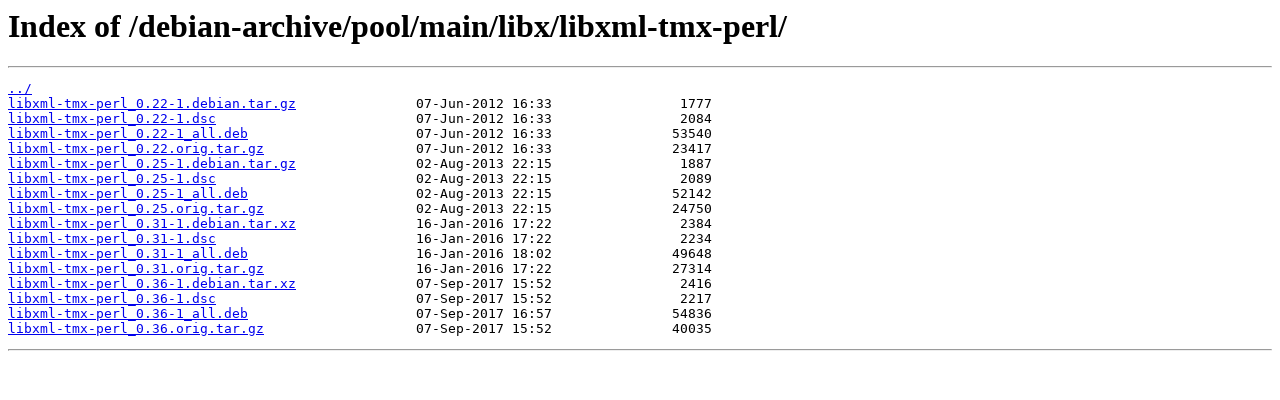

--- FILE ---
content_type: text/html
request_url: https://debian.mirror.garr.it/debian-archive/pool/main/libx/libxml-tmx-perl/
body_size: 411
content:
<html>
<head><title>Index of /debian-archive/pool/main/libx/libxml-tmx-perl/</title></head>
<body>
<h1>Index of /debian-archive/pool/main/libx/libxml-tmx-perl/</h1><hr><pre><a href="../">../</a>
<a href="libxml-tmx-perl_0.22-1.debian.tar.gz">libxml-tmx-perl_0.22-1.debian.tar.gz</a>               07-Jun-2012 16:33                1777
<a href="libxml-tmx-perl_0.22-1.dsc">libxml-tmx-perl_0.22-1.dsc</a>                         07-Jun-2012 16:33                2084
<a href="libxml-tmx-perl_0.22-1_all.deb">libxml-tmx-perl_0.22-1_all.deb</a>                     07-Jun-2012 16:33               53540
<a href="libxml-tmx-perl_0.22.orig.tar.gz">libxml-tmx-perl_0.22.orig.tar.gz</a>                   07-Jun-2012 16:33               23417
<a href="libxml-tmx-perl_0.25-1.debian.tar.gz">libxml-tmx-perl_0.25-1.debian.tar.gz</a>               02-Aug-2013 22:15                1887
<a href="libxml-tmx-perl_0.25-1.dsc">libxml-tmx-perl_0.25-1.dsc</a>                         02-Aug-2013 22:15                2089
<a href="libxml-tmx-perl_0.25-1_all.deb">libxml-tmx-perl_0.25-1_all.deb</a>                     02-Aug-2013 22:15               52142
<a href="libxml-tmx-perl_0.25.orig.tar.gz">libxml-tmx-perl_0.25.orig.tar.gz</a>                   02-Aug-2013 22:15               24750
<a href="libxml-tmx-perl_0.31-1.debian.tar.xz">libxml-tmx-perl_0.31-1.debian.tar.xz</a>               16-Jan-2016 17:22                2384
<a href="libxml-tmx-perl_0.31-1.dsc">libxml-tmx-perl_0.31-1.dsc</a>                         16-Jan-2016 17:22                2234
<a href="libxml-tmx-perl_0.31-1_all.deb">libxml-tmx-perl_0.31-1_all.deb</a>                     16-Jan-2016 18:02               49648
<a href="libxml-tmx-perl_0.31.orig.tar.gz">libxml-tmx-perl_0.31.orig.tar.gz</a>                   16-Jan-2016 17:22               27314
<a href="libxml-tmx-perl_0.36-1.debian.tar.xz">libxml-tmx-perl_0.36-1.debian.tar.xz</a>               07-Sep-2017 15:52                2416
<a href="libxml-tmx-perl_0.36-1.dsc">libxml-tmx-perl_0.36-1.dsc</a>                         07-Sep-2017 15:52                2217
<a href="libxml-tmx-perl_0.36-1_all.deb">libxml-tmx-perl_0.36-1_all.deb</a>                     07-Sep-2017 16:57               54836
<a href="libxml-tmx-perl_0.36.orig.tar.gz">libxml-tmx-perl_0.36.orig.tar.gz</a>                   07-Sep-2017 15:52               40035
</pre><hr></body>
</html>
